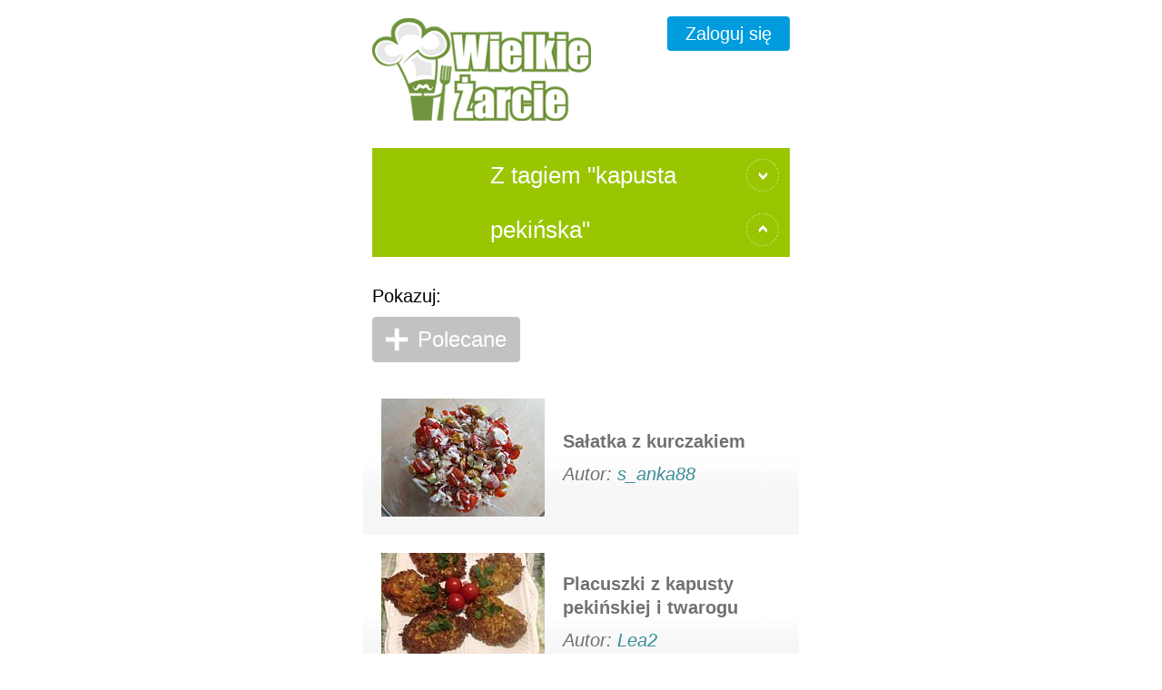

--- FILE ---
content_type: text/html; charset=utf-8
request_url: http://m.wielkiezarcie.com/tags/4100009998
body_size: 4031
content:
<!DOCTYPE html>
<html lang="pl">
<head>
	<meta http-equiv="Content-Type" content="text/html; charset=utf-8" />
	<meta name="Expires" content="0">
	<meta http-equiv="Pragma" content="no-cache">
	<meta http-equiv="Cache-Control" content="no-cache">
	<meta name="viewport" content="width=480">
	<meta property="fb:app_id" content="363047013883290" />
	<meta property="og:site_name" content="Wielkie Żarcie" />
	<meta property="og:url" content="http://wielkiezarcie.com/tags/4100009998" />
	<meta property="og:type" content="article" />
	<meta property="og:locale" content="pl_PL" />
	<meta property="og:title" content="
	
		Materiały
	
	
		z tagiem "kapusta pekińska"
	
" />
	<meta property="og:image" content="" />
	<meta property="og:description" content="" />
	<meta name="description=" content="" />
	<title>
	
		Materiały
	
	
		z tagiem "kapusta pekińska"
	
 - wielkiezarcie.com</title>
	<link rel="stylesheet" type="text/css" href="/css/style_mobile1769585196.css" />
	
		<link rel="canonical" href="http://m.wielkiezarcie.com/tags/4100009998">
	
	<script src="//code.jquery.com/jquery-1.12.0.min.js"></script>
	<script type="text/javascript" src="/sc/scripts1769585196.js"></script>
	
	
	
		<script type="text/javascript" src="/sc/groups1769585196.js"></script>
	
	
	
	<link rel="apple-touch-icon" sizes="57x57" href="/img/icons/apple-touch-icon-57x57.png" />
	<link rel="apple-touch-icon" sizes="60x60" href="/img/icons/apple-touch-icon-60x60.png" />
	<link rel="apple-touch-icon" sizes="72x72" href="/img/icons/apple-touch-icon-72x72.png" />
	<link rel="apple-touch-icon" sizes="76x76" href="/img/icons/apple-touch-icon-76x76.png" />
	<link rel="apple-touch-icon" sizes="114x114" href="/img/icons/apple-touch-icon-114x114.png" />
	<link rel="apple-touch-icon" sizes="120x120" href="/img/icons/apple-touch-icon-120x120.png" />
	<link rel="apple-touch-icon" sizes="144x144" href="/img/icons/apple-touch-icon-144x144.png" />
	<link rel="apple-touch-icon" sizes="152x152" href="/img/icons/apple-touch-icon-152x152.png" />
	<link rel="apple-touch-icon" sizes="180x180" href="/img/icons/apple-touch-icon-180x180.png" />
	<link rel="icon" type="image/png" href="/img/icons/favicon-194x194.png" sizes="194x194" />
	<link rel="icon" type="image/png" href="/img/icons/favicon-96x96.png" sizes="96x96" />
	<link rel="icon" type="image/png" href="/img/icons/android-chrome-192x192.png" sizes="192x192" />
	<link rel="manifest" href="/img/icons/manifest.json" />
	<link rel="shortcut icon" href="/img/icons/favicon.ico" />
	<meta name="msapplication-TileColor" content="#ffffff" />
	<meta name="msapplication-TileImage" content="/img/icons/mstile-144x144.png" />
	<meta name="msapplication-config" content="/img/icons/browserconfig.xml" />
	<meta name="theme-color" content="#ffffff" />
	<script type="text/javascript">
		var pp_gemius_identifier ='badFZss9GSnhePc_DP_YY5Q5P_iuIXuSSlOiqWyKDID.n7';
	</script>
	<script type="text/javascript" src="https://idm.hit.gemius.pl/xgemius.js"></script>
	<script type="text/javascript">
		$(function() {
			setTimeout(function() {
				var bLazy = new Blazy({container: "window"});
			}, 200);
		});
	</script>
	
		<script src='//ced.sascdn.com/tag/1057/smart.js' type="text/javascript"></script>
		<script type="text/javascript" src="//smart.idmnet.pl/72902/smartConfig_556342.js"></script>
		<script type="text/javascript" src="//cdn2.pollster.pl/nw.js" ></script>
		<script type="text/javascript" src="//smart.idmnet.pl/currency.js"></script>
		<script type="text/javascript" src="//smart.idmnet.pl/prebidBoilerplate.js"></script>
		<script type="text/javascript">var wbtg_content='';</script>
	
</head>
<body>
	<div id="main">
		
			<div class="advert">
				<div id="m_top_0">
					<script type="text/javascript">
						sas_idmnet.relase("m_top_0");
					</script>
				</div>
			</div>
		
		<div id="header">
			<div class="login">
				
					<a href="/account/login" class="mainmenu" rel="nofollow">Zaloguj się</a>
				
			</div>
			<div class="logo">
				<a href="/"><img src="/img/mobile/header_logo_wielkie_zarcie.png" alt="" /></a>
			</div>
		</div>
		
			<div class="advert">





				<div id="m_top_1">
					<script type="text/javascript">
						sas_idmnet.relase("m_top_1");
					</script>
				</div>
			</div>
		
		
	<div class="mainHeader">
		<span>
			
				
					Z tagiem "kapusta pekińska"
				
			
		</span>
	</div>
	
	<a name="articleslist"></a>
	<h1></h1>
	
	<div class="filters">
		<h4>Pokazuj:</h4>
		<ul>
			
			
			<li><a href="/tags/4100009998?recommended=1#articleslist" class="txt01Btn fl filter"><span>Polecane</span></a></li>
			
		</ul>
		<div class="clear"></div>
	</div>
	<div class="boxTxt">
		<div class="articleRecipeList">
			
				<ul>
					
	
		
			<li>
				
				<div class="w100pr">
					<div class="photo">
						<a href="
	
		/przepisy/salatka-z-kurczakiem-11793802237793452700
	
">
							
	
		<img src="/file/11787027224283693724p.jpeg" />
	

						</a>
					</div>
					<div class="desc">
						<h4><a href="
	
		/przepisy/salatka-z-kurczakiem-11793802237793452700
	
">Sałatka z kurczakiem</a></h4>
						<span class="nick">Autor: <a href="/users/7145701858663162313" class="color02">s_anka88</a></span>
					</div>
					<div class="clear"></div>
				</div>
			</li>
		
			<li>
				
				<div class="w100pr">
					<div class="photo">
						<a href="
	
		/przepisy/placuszki-z-kapusty-pekinskiej-i-twarogu-11935754765606685106
	
">
							
	
		<img src="/file/11962741336641014194p.jpeg" />
	

						</a>
					</div>
					<div class="desc">
						<h4><a href="
	
		/przepisy/placuszki-z-kapusty-pekinskiej-i-twarogu-11935754765606685106
	
">Placuszki z kapusty pekińskiej i twarogu</a></h4>
						<span class="nick">Autor: <a href="/users/10167427" class="color02">Lea2</a></span>
					</div>
					<div class="clear"></div>
				</div>
			</li>
		
			<li>
				
				<div class="w100pr">
					<div class="photo">
						<a href="
	
		/przepisy/szybki-bigos-11064285887167994165
	
">
							
	
		<img src="/file/11001824095884089653p.jpeg" />
	

						</a>
					</div>
					<div class="desc">
						<h4><a href="
	
		/przepisy/szybki-bigos-11064285887167994165
	
">Szybki &quot;bigos&quot;</a></h4>
						<span class="nick">Autor: <a href="/users/7145701858663162313" class="color02">s_anka88</a></span>
					</div>
					<div class="clear"></div>
				</div>
			</li>
		
			<li>
				
				<div class="w100pr">
					<div class="photo">
						<a href="
	
		/przepisy/surowka-z-kapusty-pekinskiej-wg-m-l-15072313288444222769
	
">
							
	
		<img src="/file/15065635193091857713p.jpeg" />
	

						</a>
					</div>
					<div class="desc">
						<h4><a href="
	
		/przepisy/surowka-z-kapusty-pekinskiej-wg-m-l-15072313288444222769
	
">Surówka z kapusty pekińskiej wg M&amp;Ł</a></h4>
						<span class="nick">Autor: <a href="/users/10158560" class="color02">mariola2000</a></span>
					</div>
					<div class="clear"></div>
				</div>
			</li>
		
			<li>
				
					<div class="advertmin">
						<div id="m_inside_top">
							<script type="text/javascript">
								sas_idmnet.relase("m_inside_top");
							</script>
						</div>
					</div>
				
				<div class="w100pr">
					<div class="photo">
						<a href="
	
		/przepisy/surowka-z-kapusty-pekinskiej-390069981589041884
	
">
							
	
		<img src="/file/3280264300149240540p.jpeg" />
	

						</a>
					</div>
					<div class="desc">
						<h4><a href="
	
		/przepisy/surowka-z-kapusty-pekinskiej-390069981589041884
	
">Surówka z Kapusty Pekińskiej</a></h4>
						<span class="nick">Autor: <a href="/users/10189034" class="color02">iwciaG</a></span>
					</div>
					<div class="clear"></div>
				</div>
			</li>
		
			<li>
				
				<div class="w100pr">
					<div class="photo">
						<a href="
	
		/przepisy/salatka-gyros-10527820737922693152
	
">
							
	
		<img src="/file/5617107879567783968p.jpeg" />
	

						</a>
					</div>
					<div class="desc">
						<h4><a href="
	
		/przepisy/salatka-gyros-10527820737922693152
	
">Sałatka gyros</a></h4>
						<span class="nick">Autor: <a href="/users/10000001" class="color02">Wkn</a></span>
					</div>
					<div class="clear"></div>
				</div>
			</li>
		
			<li>
				
				<div class="w100pr">
					<div class="photo">
						<a href="
	
		/przepisy/prosta-salatka-z-kapusty-pekinskiej-i-tunczyka-4398006007111465282
	
">
							
	
		<img src="/file/9863980014125921728p.jpeg" />
	

						</a>
					</div>
					<div class="desc">
						<h4><a href="
	
		/przepisy/prosta-salatka-z-kapusty-pekinskiej-i-tunczyka-4398006007111465282
	
">Prosta sałatka z kapusty pekińskiej i tuńczyka</a></h4>
						<span class="nick">Autor: <a href="/users/10000001" class="color02">Wkn</a></span>
					</div>
					<div class="clear"></div>
				</div>
			</li>
		
			<li>
				
				<div class="w100pr">
					<div class="photo">
						<a href="
	
		/przepisy/salatka-z-gruszami-w-occie-5956956726035404980
	
">
							
	
		<img src="/img/mobile/icon_recipes_88x88.png" />
	

						</a>
					</div>
					<div class="desc">
						<h4><a href="
	
		/przepisy/salatka-z-gruszami-w-occie-5956956726035404980
	
">Sałatka z gruszami w occie</a></h4>
						<span class="nick">Autor: <a href="/users/10189666" class="color02">zaderka</a></span>
					</div>
					<div class="clear"></div>
				</div>
			</li>
		
			<li>
				
				<div class="w100pr">
					<div class="photo">
						<a href="
	
		/przepisy/szybkie-golabki-bez-zawijania-12965258385759784375
	
">
							
	
		<img src="/file/12954469199379968936p.jpeg" />
	

						</a>
					</div>
					<div class="desc">
						<h4><a href="
	
		/przepisy/szybkie-golabki-bez-zawijania-12965258385759784375
	
">Szybkie gołąbki bez zawijania</a></h4>
						<span class="nick">Autor: <a href="/users/10210516" class="color02">izaa_a</a></span>
					</div>
					<div class="clear"></div>
				</div>
			</li>
		
			<li>
				
				<div class="w100pr">
					<div class="photo">
						<a href="
	
		/przepisy/przysmak-niedzwiedzi-z-bialej-kielbasy-30078888
	
">
							
	
		<img src="/file/40130716p.jpeg" />
	

						</a>
					</div>
					<div class="desc">
						<h4><a href="
	
		/przepisy/przysmak-niedzwiedzi-z-bialej-kielbasy-30078888
	
">Przysmak niedźwiedzi z białej kiełbasy</a></h4>
						<span class="nick">Autor: <a href="/users/10000001" class="color02">Wkn</a></span>
					</div>
					<div class="clear"></div>
				</div>
			</li>
		
	

				</ul>
			
		</div>
		
			<a href="javascript:next_page()" class="greyToggleBtn" id="more_button"><span>Pokaż więcej</span></a>
		
	</div>
	<script type="text/javascript">
		var prev_user='';
		var request;
		var first_show=true;

		function toggle_categories() {
			$(".mainSubMenu").toggle(300, function() {
				$("#categories_button").toggleClass("active");
				$("#categories_hide,#categories_show").toggle();
			});
		}

		$("#userfilter").keyup(function() {
			var user=$(this).val();
			if (user.length >= 3 && user != prev_user) {
				if (request) {
					request.abort();
					request = null;
				}

				$("#userfiltersuggestions").show();
				if (first_show) {
					$("#userfiltersuggestions").css("top", ($(this).position().top + 40) + "px");
					first_show = false;
				}

				request = $.ajax("/users/suggestions", {
					data: {name: user},
					dataType: "json",
					type: 'post',
					success: function(data) {
						$("#userfiltersuggestions").empty();
						for (var i in data) {
							$("<a data-id=" + data[i].uuid + ">" + data[i].name + "</a>")
								.appendTo("#userfiltersuggestions")
								.click(function() {
									$("#userfiltersuggestions").hide().empty();
									window.location.href = "/tags/4100009998?user=" + $(this).attr("data-id") + "#articleslist";
								});
						}

						request = null;
					}
				});
			} else $("#userfiltersuggestions").hide();
			prev_user=user;
		});

		function group_selected() {
			var selected_uuid=$('#filtergroup option:selected').val();
			
			var query='';
			var url;
			if (selected_uuid=='')
				
			else var url=url+selected_uuid;
			if (query!='') url+='?'+query;
			window.location.href=url+'#articleslist';
		}

		function reset_user() {
			$("#userfiltersuggestions").hide().empty();
			$("#userfilter").val("");
			window.location.href="/tags/4100009998#articleslist";
		}

		var current_page = 1;
		var last_page = 4;
		var more_location;

		function next_page() {
			more_location = $("#more_button").attr("href");
			$("#more_button").removeAttr("href").addClass("disabled");
			current_page++;
			var url = window.location.href.split("#")[0];
			url += (url.split("?")[1] ? "&" : "?") + "page=" + current_page + "&simple=1";
			$.get(url, function(html_data) {
				if (current_page == last_page)
					$("#more_button").hide();
				$(html_data)
					.hide()
					.appendTo(".articleRecipeList")
					.show(400);
				$("#more_button").attr("href", more_location).removeClass("disabled");
			});
		}
	</script>

		<script type="text/javascript">
			$(".dropdownmenu").menu();
			$('.lightbox').lightBox({'containerBorderSize' : 0});
		</script>
		
			<div class="advertmin">
				<div id="m_bottom_1">
					<script type="text/javascript">
						sas_idmnet.relase("m_bottom_1");
					</script>
				</div>
			</div>
		
		<div class="mainMenu mainMenuGreen01">
			<div class="mainMenuItem">
				<a href="/przepisy/najnowsze"><span><img src="/img/mobile/icon_recipes_44x60.png" alt="" />Najnowsze przepisy</span></a>
			</div>
			<div class="mainMenuItem">
				<a href="/artykuly/najnowsze"><span><img src="/img/mobile/icon_articles_44x60.png" alt="" />Ostatnie artykuły</span></a>
			</div>
			<div class="mainMenuItem">
				<a href="/galleries/latest"><span><img src="/img/mobile/icon_gallery_44x60.png" alt="" />Najnowsze galerie</span></a>
			</div>
			<div class="mainMenuItem">
				<a href="/movies/latest"><span><img src="/img/mobile/icon_movie_44x60.png" alt="" />Najnowsze filmy</span></a>
			</div>
		</div>
		
		<div class="mainMenu mainMenuGrey">
			<div class="mainMenuItem">
				<a href="/forum/latest"><span><img src="/img/mobile/icon_forum_44x60.png" alt="" />Ostatnio na forum</span></a>
			</div>		
			<div class="mainMenuItem">
				<a href="/opinions"><span><img src="/img/mobile/icon_comments_44x60.png" alt="" />Ostatnie komentarze</span></a>
			</div>
			<div class="mainMenuItem">
				<a href="/tags"><span><img src="/img/mobile/icon_tags_44x60.png" alt="" />Tagi</span></a>
			</div>
		</div>
		<!-- mainMenuAqua START -->
		<!-- div class="mainMenu mainMenuAqua">
			< div class="mainMenuItem">
				<a href="#"><span><img src="html/img/icon_chat_44x60.png" alt="" />Obecni na czacie</span></a>
			</div>
			<div class="mainMenuItem">
				<a href="#"><span><img src="html/img/icon_stats_44x60.png" alt="" />Statystyki</span></a>
			</div>
			<div class="mainMenuItem">
				<a href="#"><span><img src="html/img/icon_tags_44x60.png" alt="" />Tagi</span></a>
			</div>
		</div -->
		<!-- mainMenuAqua END -->
		<!-- div class="mainHeader">
			<a href="/przepisy/najnowsze"><span><img src="/img/mobile/icon_recipes_88x88.png" alt="" />Przepisy</span></a>
		</div -->
		<a href="http://wielkiezarcie.com/tags/4100009998" class="txt01Btn mAuto w400px"><span>Przejdź do pełnej wersji serwisu</span></a>
		<div class="clear"></div>
		<script type="text/javascript">
			(function(i,s,o,g,r,a,m){i['GoogleAnalyticsObject']=r;i[r]=i[r]||function(){
			(i[r].q=i[r].q||[]).push(arguments)},i[r].l=1*new Date();a=s.createElement(o),
			m=s.getElementsByTagName(o)[0];a.async=1;a.src=g;m.parentNode.insertBefore(a,m)
			})(window,document,'script','//www.google-analytics.com/analytics.js','ga');
			ga('create', 'UA-2605454-1', 'auto');
			ga('set', 'logged', '0');
			ga('set', 'page_version', 'rmobile');
			ga('set', 'width', screen.width);
			ga('send', 'pageview');
		</script>
		
			<div class="advertmin">
				<div id="m_top_0">
					<script type="text/javascript">
						sas_idmnet.relase("m_top_0");
					</script>
				</div>
			</div>
		
	</div>
</body>
</html>
